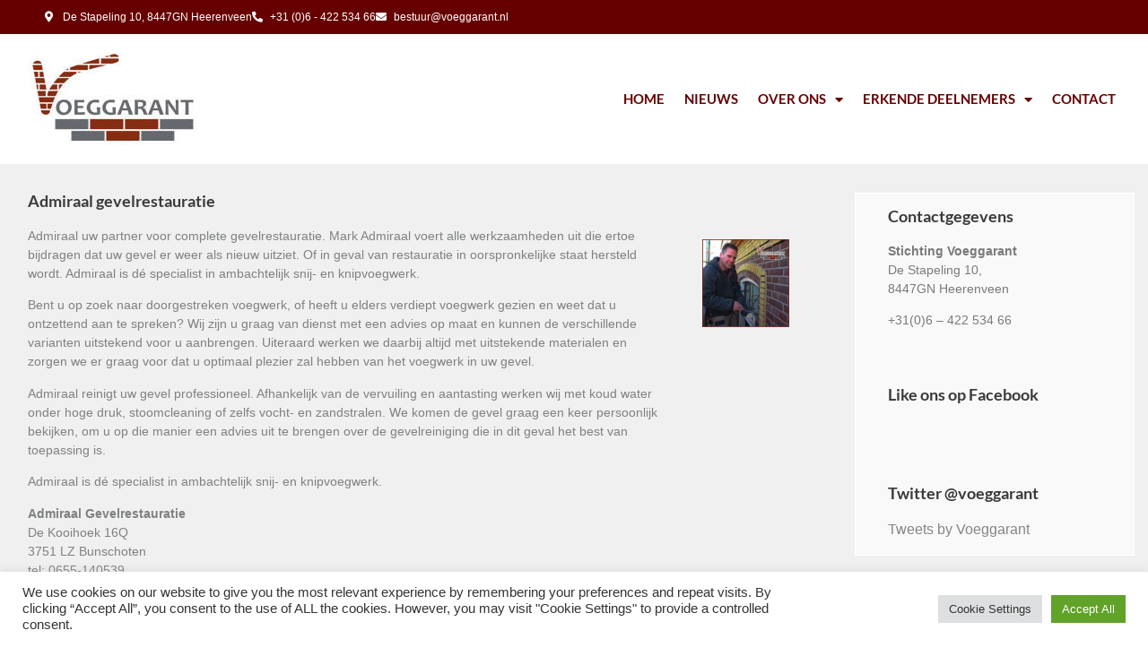

--- FILE ---
content_type: text/css
request_url: https://voeggarant.nl/wp-content/uploads/elementor/css/post-5.css?ver=1766138887
body_size: 310
content:
.elementor-kit-5{--e-global-color-primary:#2E3031;--e-global-color-secondary:#54595F;--e-global-color-text:#7A7A7A;--e-global-color-accent:#61CE70;--e-global-typography-primary-font-family:"Roboto";--e-global-typography-primary-font-weight:600;--e-global-typography-secondary-font-family:"Roboto Slab";--e-global-typography-secondary-font-weight:400;--e-global-typography-text-font-family:"Roboto";--e-global-typography-text-font-weight:400;--e-global-typography-accent-font-family:"Roboto";--e-global-typography-accent-font-weight:500;font-family:"Arial", Sans-serif;}.elementor-kit-5 e-page-transition{background-color:#FFBC7D;}.elementor-kit-5 a{font-family:"Arial", Sans-serif;}.elementor-kit-5 h1{color:#2E3031;font-family:"Lato", Sans-serif;}.elementor-kit-5 h2{color:#2E3031;font-family:"Lato", Sans-serif;}.elementor-kit-5 h3{color:#2E3031;font-family:"Lato", Sans-serif;}.elementor-kit-5 h4{color:#2E3031;font-family:"Lato", Sans-serif;}.elementor-kit-5 h5{color:#2E3031;font-family:"Lato", Sans-serif;}.elementor-kit-5 h6{color:#2E3031;font-family:"Lato", Sans-serif;}.elementor-kit-5 button,.elementor-kit-5 input[type="button"],.elementor-kit-5 input[type="submit"],.elementor-kit-5 .elementor-button{font-family:"Lato", Sans-serif;}.elementor-section.elementor-section-boxed > .elementor-container{max-width:1140px;}.e-con{--container-max-width:1140px;}.elementor-widget:not(:last-child){margin-block-end:20px;}.elementor-element{--widgets-spacing:20px 20px;--widgets-spacing-row:20px;--widgets-spacing-column:20px;}{}h1.entry-title{display:var(--page-title-display);}.site-header{padding-right:0px;padding-left:0px;}@media(max-width:1024px){.elementor-section.elementor-section-boxed > .elementor-container{max-width:1024px;}.e-con{--container-max-width:1024px;}}@media(max-width:767px){.elementor-section.elementor-section-boxed > .elementor-container{max-width:767px;}.e-con{--container-max-width:767px;}}

--- FILE ---
content_type: text/css
request_url: https://voeggarant.nl/wp-content/uploads/elementor/css/post-36.css?ver=1766138888
body_size: 1115
content:
.elementor-36 .elementor-element.elementor-element-2610728:not(.elementor-motion-effects-element-type-background), .elementor-36 .elementor-element.elementor-element-2610728 > .elementor-motion-effects-container > .elementor-motion-effects-layer{background-color:#660000;}.elementor-36 .elementor-element.elementor-element-2610728 > .elementor-container{max-width:1200px;min-height:25px;}.elementor-36 .elementor-element.elementor-element-2610728{transition:background 0.3s, border 0.3s, border-radius 0.3s, box-shadow 0.3s;}.elementor-36 .elementor-element.elementor-element-2610728 > .elementor-background-overlay{transition:background 0.3s, border-radius 0.3s, opacity 0.3s;}.elementor-widget-icon-list .elementor-icon-list-item:not(:last-child):after{border-color:var( --e-global-color-text );}.elementor-widget-icon-list .elementor-icon-list-icon i{color:var( --e-global-color-primary );}.elementor-widget-icon-list .elementor-icon-list-icon svg{fill:var( --e-global-color-primary );}.elementor-widget-icon-list .elementor-icon-list-item > .elementor-icon-list-text, .elementor-widget-icon-list .elementor-icon-list-item > a{font-family:var( --e-global-typography-text-font-family ), Sans-serif;font-weight:var( --e-global-typography-text-font-weight );}.elementor-widget-icon-list .elementor-icon-list-text{color:var( --e-global-color-secondary );}.elementor-36 .elementor-element.elementor-element-4a5a894 .elementor-icon-list-icon i{color:#FFFFFF;transition:color 0.3s;}.elementor-36 .elementor-element.elementor-element-4a5a894 .elementor-icon-list-icon svg{fill:#FFFFFF;transition:fill 0.3s;}.elementor-36 .elementor-element.elementor-element-4a5a894{--e-icon-list-icon-size:12px;--icon-vertical-offset:0px;}.elementor-36 .elementor-element.elementor-element-4a5a894 .elementor-icon-list-item > .elementor-icon-list-text, .elementor-36 .elementor-element.elementor-element-4a5a894 .elementor-icon-list-item > a{font-family:"Arial", Sans-serif;font-size:0.75rem;font-weight:400;}.elementor-36 .elementor-element.elementor-element-4a5a894 .elementor-icon-list-text{color:#FFFFFF;transition:color 0.3s;}.elementor-36 .elementor-element.elementor-element-9327d83:not(.elementor-motion-effects-element-type-background), .elementor-36 .elementor-element.elementor-element-9327d83 > .elementor-motion-effects-container > .elementor-motion-effects-layer{background-color:#FFFFFF;}.elementor-36 .elementor-element.elementor-element-9327d83 > .elementor-container{max-width:1250px;min-height:145px;}.elementor-36 .elementor-element.elementor-element-9327d83{transition:background 0.3s, border 0.3s, border-radius 0.3s, box-shadow 0.3s;}.elementor-36 .elementor-element.elementor-element-9327d83 > .elementor-background-overlay{transition:background 0.3s, border-radius 0.3s, opacity 0.3s;}.elementor-widget-image .widget-image-caption{color:var( --e-global-color-text );font-family:var( --e-global-typography-text-font-family ), Sans-serif;font-weight:var( --e-global-typography-text-font-weight );}.elementor-36 .elementor-element.elementor-element-42da683{text-align:left;}.elementor-36 .elementor-element.elementor-element-42da683 img{width:100%;max-width:100%;}.elementor-widget-nav-menu .elementor-nav-menu .elementor-item{font-family:var( --e-global-typography-primary-font-family ), Sans-serif;font-weight:var( --e-global-typography-primary-font-weight );}.elementor-widget-nav-menu .elementor-nav-menu--main .elementor-item{color:var( --e-global-color-text );fill:var( --e-global-color-text );}.elementor-widget-nav-menu .elementor-nav-menu--main .elementor-item:hover,
					.elementor-widget-nav-menu .elementor-nav-menu--main .elementor-item.elementor-item-active,
					.elementor-widget-nav-menu .elementor-nav-menu--main .elementor-item.highlighted,
					.elementor-widget-nav-menu .elementor-nav-menu--main .elementor-item:focus{color:var( --e-global-color-accent );fill:var( --e-global-color-accent );}.elementor-widget-nav-menu .elementor-nav-menu--main:not(.e--pointer-framed) .elementor-item:before,
					.elementor-widget-nav-menu .elementor-nav-menu--main:not(.e--pointer-framed) .elementor-item:after{background-color:var( --e-global-color-accent );}.elementor-widget-nav-menu .e--pointer-framed .elementor-item:before,
					.elementor-widget-nav-menu .e--pointer-framed .elementor-item:after{border-color:var( --e-global-color-accent );}.elementor-widget-nav-menu{--e-nav-menu-divider-color:var( --e-global-color-text );}.elementor-widget-nav-menu .elementor-nav-menu--dropdown .elementor-item, .elementor-widget-nav-menu .elementor-nav-menu--dropdown  .elementor-sub-item{font-family:var( --e-global-typography-accent-font-family ), Sans-serif;font-weight:var( --e-global-typography-accent-font-weight );}.elementor-36 .elementor-element.elementor-element-bfc330f .elementor-menu-toggle{margin:0 auto;}.elementor-36 .elementor-element.elementor-element-bfc330f .elementor-nav-menu .elementor-item{font-family:"Lato", Sans-serif;font-size:0.93rem;font-weight:600;text-transform:uppercase;line-height:15px;letter-spacing:0px;word-spacing:0px;}.elementor-36 .elementor-element.elementor-element-bfc330f .elementor-nav-menu--main .elementor-item{color:#660000;fill:#660000;padding-left:11px;padding-right:11px;}.elementor-36 .elementor-element.elementor-element-bfc330f .elementor-nav-menu--main .elementor-item:hover,
					.elementor-36 .elementor-element.elementor-element-bfc330f .elementor-nav-menu--main .elementor-item.elementor-item-active,
					.elementor-36 .elementor-element.elementor-element-bfc330f .elementor-nav-menu--main .elementor-item.highlighted,
					.elementor-36 .elementor-element.elementor-element-bfc330f .elementor-nav-menu--main .elementor-item:focus{color:#FFFFFF;}.elementor-36 .elementor-element.elementor-element-bfc330f .elementor-nav-menu--main:not(.e--pointer-framed) .elementor-item:before,
					.elementor-36 .elementor-element.elementor-element-bfc330f .elementor-nav-menu--main:not(.e--pointer-framed) .elementor-item:after{background-color:#660000;}.elementor-36 .elementor-element.elementor-element-bfc330f .e--pointer-framed .elementor-item:before,
					.elementor-36 .elementor-element.elementor-element-bfc330f .e--pointer-framed .elementor-item:after{border-color:#660000;}.elementor-36 .elementor-element.elementor-element-bfc330f .elementor-nav-menu--main .elementor-item.elementor-item-active{color:#660000;}.elementor-36 .elementor-element.elementor-element-bfc330f .elementor-nav-menu--main:not(.e--pointer-framed) .elementor-item.elementor-item-active:before,
					.elementor-36 .elementor-element.elementor-element-bfc330f .elementor-nav-menu--main:not(.e--pointer-framed) .elementor-item.elementor-item-active:after{background-color:#FFFFFF;}.elementor-36 .elementor-element.elementor-element-bfc330f .e--pointer-framed .elementor-item.elementor-item-active:before,
					.elementor-36 .elementor-element.elementor-element-bfc330f .e--pointer-framed .elementor-item.elementor-item-active:after{border-color:#FFFFFF;}.elementor-36 .elementor-element.elementor-element-bfc330f .elementor-nav-menu--dropdown a, .elementor-36 .elementor-element.elementor-element-bfc330f .elementor-menu-toggle{color:#575757;fill:#575757;}.elementor-36 .elementor-element.elementor-element-bfc330f .elementor-nav-menu--dropdown a:hover,
					.elementor-36 .elementor-element.elementor-element-bfc330f .elementor-nav-menu--dropdown a:focus,
					.elementor-36 .elementor-element.elementor-element-bfc330f .elementor-nav-menu--dropdown a.elementor-item-active,
					.elementor-36 .elementor-element.elementor-element-bfc330f .elementor-nav-menu--dropdown a.highlighted,
					.elementor-36 .elementor-element.elementor-element-bfc330f .elementor-menu-toggle:hover,
					.elementor-36 .elementor-element.elementor-element-bfc330f .elementor-menu-toggle:focus{color:#660000;}.elementor-36 .elementor-element.elementor-element-bfc330f .elementor-nav-menu--dropdown a:hover,
					.elementor-36 .elementor-element.elementor-element-bfc330f .elementor-nav-menu--dropdown a:focus,
					.elementor-36 .elementor-element.elementor-element-bfc330f .elementor-nav-menu--dropdown a.elementor-item-active,
					.elementor-36 .elementor-element.elementor-element-bfc330f .elementor-nav-menu--dropdown a.highlighted{background-color:#FFFFFF;}.elementor-36 .elementor-element.elementor-element-bfc330f .elementor-nav-menu--dropdown a.elementor-item-active{color:#FFFFFF;background-color:#660000;}.elementor-36 .elementor-element.elementor-element-bfc330f .elementor-nav-menu--dropdown .elementor-item, .elementor-36 .elementor-element.elementor-element-bfc330f .elementor-nav-menu--dropdown  .elementor-sub-item{font-family:"Lato", Sans-serif;font-size:0.9rem;font-weight:400;}.elementor-36 .elementor-element.elementor-element-bfc330f .elementor-nav-menu--dropdown{border-style:solid;border-width:1px 1px 1px 1px;border-color:#D3D3D3;}.elementor-36 .elementor-element.elementor-element-bfc330f .elementor-nav-menu--main .elementor-nav-menu--dropdown, .elementor-36 .elementor-element.elementor-element-bfc330f .elementor-nav-menu__container.elementor-nav-menu--dropdown{box-shadow:0px 1px 24px -8px rgba(0,0,0,0.5);}.elementor-36 .elementor-element.elementor-element-bfc330f .elementor-nav-menu--dropdown a{padding-left:14px;padding-right:14px;padding-top:11px;padding-bottom:11px;}.elementor-36 .elementor-element.elementor-element-bfc330f .elementor-nav-menu--dropdown li:not(:last-child){border-style:dotted;border-color:#777777;border-bottom-width:1px;}.elementor-36 .elementor-element.elementor-element-bfc330f .elementor-nav-menu--main > .elementor-nav-menu > li > .elementor-nav-menu--dropdown, .elementor-36 .elementor-element.elementor-element-bfc330f .elementor-nav-menu__container.elementor-nav-menu--dropdown{margin-top:0px !important;}.elementor-theme-builder-content-area{height:400px;}.elementor-location-header:before, .elementor-location-footer:before{content:"";display:table;clear:both;}@media(min-width:768px){.elementor-36 .elementor-element.elementor-element-c377e1a{width:24.693%;}.elementor-36 .elementor-element.elementor-element-c5ad345{width:75.307%;}}

--- FILE ---
content_type: text/css
request_url: https://voeggarant.nl/wp-content/uploads/elementor/css/post-40.css?ver=1766138888
body_size: 1312
content:
.elementor-40 .elementor-element.elementor-element-80ad7a7:not(.elementor-motion-effects-element-type-background), .elementor-40 .elementor-element.elementor-element-80ad7a7 > .elementor-motion-effects-container > .elementor-motion-effects-layer{background-color:#353535;background-image:url("https://voeggarant.nl/wp-content/uploads/2022/03/red.footer-bg-image.png");}.elementor-40 .elementor-element.elementor-element-80ad7a7 > .elementor-container{max-width:1250px;}.elementor-40 .elementor-element.elementor-element-80ad7a7{transition:background 0.3s, border 0.3s, border-radius 0.3s, box-shadow 0.3s;margin-top:0rem;margin-bottom:0rem;padding:2rem 0rem 2rem 0rem;}.elementor-40 .elementor-element.elementor-element-80ad7a7 > .elementor-background-overlay{transition:background 0.3s, border-radius 0.3s, opacity 0.3s;}.elementor-widget-heading .elementor-heading-title{font-family:var( --e-global-typography-primary-font-family ), Sans-serif;font-weight:var( --e-global-typography-primary-font-weight );color:var( --e-global-color-primary );}.elementor-40 .elementor-element.elementor-element-81ebbec .elementor-heading-title{font-family:"Lato", Sans-serif;font-size:1.125rem;font-weight:600;color:#FFFFFF;}.elementor-widget-icon-list .elementor-icon-list-item:not(:last-child):after{border-color:var( --e-global-color-text );}.elementor-widget-icon-list .elementor-icon-list-icon i{color:var( --e-global-color-primary );}.elementor-widget-icon-list .elementor-icon-list-icon svg{fill:var( --e-global-color-primary );}.elementor-widget-icon-list .elementor-icon-list-item > .elementor-icon-list-text, .elementor-widget-icon-list .elementor-icon-list-item > a{font-family:var( --e-global-typography-text-font-family ), Sans-serif;font-weight:var( --e-global-typography-text-font-weight );}.elementor-widget-icon-list .elementor-icon-list-text{color:var( --e-global-color-secondary );}.elementor-40 .elementor-element.elementor-element-2cb0bb5 .elementor-icon-list-items:not(.elementor-inline-items) .elementor-icon-list-item:not(:last-child){padding-block-end:calc(14px/2);}.elementor-40 .elementor-element.elementor-element-2cb0bb5 .elementor-icon-list-items:not(.elementor-inline-items) .elementor-icon-list-item:not(:first-child){margin-block-start:calc(14px/2);}.elementor-40 .elementor-element.elementor-element-2cb0bb5 .elementor-icon-list-items.elementor-inline-items .elementor-icon-list-item{margin-inline:calc(14px/2);}.elementor-40 .elementor-element.elementor-element-2cb0bb5 .elementor-icon-list-items.elementor-inline-items{margin-inline:calc(-14px/2);}.elementor-40 .elementor-element.elementor-element-2cb0bb5 .elementor-icon-list-items.elementor-inline-items .elementor-icon-list-item:after{inset-inline-end:calc(-14px/2);}.elementor-40 .elementor-element.elementor-element-2cb0bb5 .elementor-icon-list-item:not(:last-child):after{content:"";width:100%;border-color:#ddd;}.elementor-40 .elementor-element.elementor-element-2cb0bb5 .elementor-icon-list-items:not(.elementor-inline-items) .elementor-icon-list-item:not(:last-child):after{border-block-start-style:solid;border-block-start-width:1px;}.elementor-40 .elementor-element.elementor-element-2cb0bb5 .elementor-icon-list-items.elementor-inline-items .elementor-icon-list-item:not(:last-child):after{border-inline-start-style:solid;}.elementor-40 .elementor-element.elementor-element-2cb0bb5 .elementor-inline-items .elementor-icon-list-item:not(:last-child):after{border-inline-start-width:1px;}.elementor-40 .elementor-element.elementor-element-2cb0bb5 .elementor-icon-list-icon i{color:#FFFFFF;transition:color 0.3s;}.elementor-40 .elementor-element.elementor-element-2cb0bb5 .elementor-icon-list-icon svg{fill:#FFFFFF;transition:fill 0.3s;}.elementor-40 .elementor-element.elementor-element-2cb0bb5 .elementor-icon-list-item:hover .elementor-icon-list-icon i{color:#AB0101;}.elementor-40 .elementor-element.elementor-element-2cb0bb5 .elementor-icon-list-item:hover .elementor-icon-list-icon svg{fill:#AB0101;}.elementor-40 .elementor-element.elementor-element-2cb0bb5{--e-icon-list-icon-size:14px;--e-icon-list-icon-align:center;--e-icon-list-icon-margin:0 calc(var(--e-icon-list-icon-size, 1em) * 0.125);--icon-vertical-offset:0px;}.elementor-40 .elementor-element.elementor-element-2cb0bb5 .elementor-icon-list-icon{padding-inline-end:0px;}.elementor-40 .elementor-element.elementor-element-2cb0bb5 .elementor-icon-list-item > .elementor-icon-list-text, .elementor-40 .elementor-element.elementor-element-2cb0bb5 .elementor-icon-list-item > a{font-family:"Arial", Sans-serif;font-size:0.875rem;font-weight:400;}.elementor-40 .elementor-element.elementor-element-2cb0bb5 .elementor-icon-list-text{color:#FFFFFF;transition:color 0.3s;}.elementor-40 .elementor-element.elementor-element-e9aed12 .elementor-heading-title{font-family:"Lato", Sans-serif;font-size:1.125rem;font-weight:600;color:#FFFFFF;}.elementor-40 .elementor-element.elementor-element-a46bcf9 .elementor-icon-list-items:not(.elementor-inline-items) .elementor-icon-list-item:not(:last-child){padding-block-end:calc(14px/2);}.elementor-40 .elementor-element.elementor-element-a46bcf9 .elementor-icon-list-items:not(.elementor-inline-items) .elementor-icon-list-item:not(:first-child){margin-block-start:calc(14px/2);}.elementor-40 .elementor-element.elementor-element-a46bcf9 .elementor-icon-list-items.elementor-inline-items .elementor-icon-list-item{margin-inline:calc(14px/2);}.elementor-40 .elementor-element.elementor-element-a46bcf9 .elementor-icon-list-items.elementor-inline-items{margin-inline:calc(-14px/2);}.elementor-40 .elementor-element.elementor-element-a46bcf9 .elementor-icon-list-items.elementor-inline-items .elementor-icon-list-item:after{inset-inline-end:calc(-14px/2);}.elementor-40 .elementor-element.elementor-element-a46bcf9 .elementor-icon-list-item:not(:last-child):after{content:"";width:100%;border-color:#ddd;}.elementor-40 .elementor-element.elementor-element-a46bcf9 .elementor-icon-list-items:not(.elementor-inline-items) .elementor-icon-list-item:not(:last-child):after{border-block-start-style:solid;border-block-start-width:1px;}.elementor-40 .elementor-element.elementor-element-a46bcf9 .elementor-icon-list-items.elementor-inline-items .elementor-icon-list-item:not(:last-child):after{border-inline-start-style:solid;}.elementor-40 .elementor-element.elementor-element-a46bcf9 .elementor-inline-items .elementor-icon-list-item:not(:last-child):after{border-inline-start-width:1px;}.elementor-40 .elementor-element.elementor-element-a46bcf9 .elementor-icon-list-icon i{color:#FFFFFF;transition:color 0.3s;}.elementor-40 .elementor-element.elementor-element-a46bcf9 .elementor-icon-list-icon svg{fill:#FFFFFF;transition:fill 0.3s;}.elementor-40 .elementor-element.elementor-element-a46bcf9 .elementor-icon-list-item:hover .elementor-icon-list-icon i{color:#AB0101;}.elementor-40 .elementor-element.elementor-element-a46bcf9 .elementor-icon-list-item:hover .elementor-icon-list-icon svg{fill:#AB0101;}.elementor-40 .elementor-element.elementor-element-a46bcf9{--e-icon-list-icon-size:14px;--e-icon-list-icon-align:center;--e-icon-list-icon-margin:0 calc(var(--e-icon-list-icon-size, 1em) * 0.125);--icon-vertical-offset:0px;}.elementor-40 .elementor-element.elementor-element-a46bcf9 .elementor-icon-list-icon{padding-inline-end:0px;}.elementor-40 .elementor-element.elementor-element-a46bcf9 .elementor-icon-list-item > .elementor-icon-list-text, .elementor-40 .elementor-element.elementor-element-a46bcf9 .elementor-icon-list-item > a{font-family:"Arial", Sans-serif;font-size:0.875rem;font-weight:400;}.elementor-40 .elementor-element.elementor-element-a46bcf9 .elementor-icon-list-text{color:#FFFFFF;transition:color 0.3s;}.elementor-40 .elementor-element.elementor-element-4289b61 .elementor-heading-title{font-family:"Lato", Sans-serif;font-size:1.125rem;font-weight:600;color:#FFFFFF;}.elementor-40 .elementor-element.elementor-element-fd152d0 .elementor-icon-list-items:not(.elementor-inline-items) .elementor-icon-list-item:not(:last-child){padding-block-end:calc(14px/2);}.elementor-40 .elementor-element.elementor-element-fd152d0 .elementor-icon-list-items:not(.elementor-inline-items) .elementor-icon-list-item:not(:first-child){margin-block-start:calc(14px/2);}.elementor-40 .elementor-element.elementor-element-fd152d0 .elementor-icon-list-items.elementor-inline-items .elementor-icon-list-item{margin-inline:calc(14px/2);}.elementor-40 .elementor-element.elementor-element-fd152d0 .elementor-icon-list-items.elementor-inline-items{margin-inline:calc(-14px/2);}.elementor-40 .elementor-element.elementor-element-fd152d0 .elementor-icon-list-items.elementor-inline-items .elementor-icon-list-item:after{inset-inline-end:calc(-14px/2);}.elementor-40 .elementor-element.elementor-element-fd152d0 .elementor-icon-list-item:not(:last-child):after{content:"";width:100%;border-color:#ddd;}.elementor-40 .elementor-element.elementor-element-fd152d0 .elementor-icon-list-items:not(.elementor-inline-items) .elementor-icon-list-item:not(:last-child):after{border-block-start-style:solid;border-block-start-width:1px;}.elementor-40 .elementor-element.elementor-element-fd152d0 .elementor-icon-list-items.elementor-inline-items .elementor-icon-list-item:not(:last-child):after{border-inline-start-style:solid;}.elementor-40 .elementor-element.elementor-element-fd152d0 .elementor-inline-items .elementor-icon-list-item:not(:last-child):after{border-inline-start-width:1px;}.elementor-40 .elementor-element.elementor-element-fd152d0 .elementor-icon-list-icon i{color:#FFFFFF;transition:color 0.3s;}.elementor-40 .elementor-element.elementor-element-fd152d0 .elementor-icon-list-icon svg{fill:#FFFFFF;transition:fill 0.3s;}.elementor-40 .elementor-element.elementor-element-fd152d0 .elementor-icon-list-item:hover .elementor-icon-list-icon i{color:#AB0101;}.elementor-40 .elementor-element.elementor-element-fd152d0 .elementor-icon-list-item:hover .elementor-icon-list-icon svg{fill:#AB0101;}.elementor-40 .elementor-element.elementor-element-fd152d0{--e-icon-list-icon-size:14px;--e-icon-list-icon-align:center;--e-icon-list-icon-margin:0 calc(var(--e-icon-list-icon-size, 1em) * 0.125);--icon-vertical-offset:0px;}.elementor-40 .elementor-element.elementor-element-fd152d0 .elementor-icon-list-icon{padding-inline-end:0px;}.elementor-40 .elementor-element.elementor-element-fd152d0 .elementor-icon-list-item > .elementor-icon-list-text, .elementor-40 .elementor-element.elementor-element-fd152d0 .elementor-icon-list-item > a{font-family:"Arial", Sans-serif;font-size:0.875rem;font-weight:400;}.elementor-40 .elementor-element.elementor-element-fd152d0 .elementor-icon-list-text{color:#FFFFFF;transition:color 0.3s;}.elementor-40 .elementor-element.elementor-element-9c27b18 .elementor-heading-title{font-family:"Lato", Sans-serif;font-size:1.125rem;font-weight:600;color:#FFFFFF;}.elementor-widget-text-editor{font-family:var( --e-global-typography-text-font-family ), Sans-serif;font-weight:var( --e-global-typography-text-font-weight );color:var( --e-global-color-text );}.elementor-widget-text-editor.elementor-drop-cap-view-stacked .elementor-drop-cap{background-color:var( --e-global-color-primary );}.elementor-widget-text-editor.elementor-drop-cap-view-framed .elementor-drop-cap, .elementor-widget-text-editor.elementor-drop-cap-view-default .elementor-drop-cap{color:var( --e-global-color-primary );border-color:var( --e-global-color-primary );}.elementor-40 .elementor-element.elementor-element-9ce8b73{font-family:"Arial", Sans-serif;font-size:0.875rem;font-weight:400;color:#FFFFFF;}.elementor-40 .elementor-element.elementor-element-69a6762{--grid-template-columns:repeat(5, auto);--icon-size:11px;--grid-column-gap:5px;--grid-row-gap:0px;}.elementor-40 .elementor-element.elementor-element-69a6762 .elementor-widget-container{text-align:left;}.elementor-40 .elementor-element.elementor-element-17675c2:not(.elementor-motion-effects-element-type-background), .elementor-40 .elementor-element.elementor-element-17675c2 > .elementor-motion-effects-container > .elementor-motion-effects-layer{background-color:#FFFFFF;}.elementor-40 .elementor-element.elementor-element-17675c2 > .elementor-container{max-width:1250px;}.elementor-40 .elementor-element.elementor-element-17675c2{transition:background 0.3s, border 0.3s, border-radius 0.3s, box-shadow 0.3s;}.elementor-40 .elementor-element.elementor-element-17675c2 > .elementor-background-overlay{transition:background 0.3s, border-radius 0.3s, opacity 0.3s;}.elementor-40 .elementor-element.elementor-element-cd461b4 .elementor-heading-title{font-family:"Roboto", Sans-serif;font-size:12px;font-weight:400;color:#878383;}.elementor-theme-builder-content-area{height:400px;}.elementor-location-header:before, .elementor-location-footer:before{content:"";display:table;clear:both;}/* Start custom CSS for icon-list, class: .elementor-element-2cb0bb5 */.elementor-40 .elementor-element.elementor-element-2cb0bb5 .elementor-icon-list-item{
    display:flex;
}

.elementor-40 .elementor-element.elementor-element-2cb0bb5 .elementor-icon-list-text, a{
    order:1;
    flex-grow: 2;
}
.elementor-40 .elementor-element.elementor-element-2cb0bb5 .elementor-icon-list-icon{
    order:2;
    justify-content: flex-end;
}/* End custom CSS */
/* Start custom CSS for icon-list, class: .elementor-element-a46bcf9 */.elementor-40 .elementor-element.elementor-element-a46bcf9 .elementor-icon-list-item{
    display:flex;
}

.elementor-40 .elementor-element.elementor-element-a46bcf9 .elementor-icon-list-text, a{
    order:1;
    flex-grow: 2;
}
.elementor-40 .elementor-element.elementor-element-a46bcf9 .elementor-icon-list-icon{
    order:2;
    justify-content: flex-end;
}/* End custom CSS */
/* Start custom CSS for icon-list, class: .elementor-element-fd152d0 */.elementor-40 .elementor-element.elementor-element-fd152d0 .elementor-icon-list-item{
    display:flex;
}

.elementor-40 .elementor-element.elementor-element-fd152d0 .elementor-icon-list-text, a{
    order:1;
    flex-grow: 2;
}
.elementor-40 .elementor-element.elementor-element-fd152d0 .elementor-icon-list-icon{
    order:2;
    justify-content: flex-end;
}/* End custom CSS */

--- FILE ---
content_type: text/css
request_url: https://voeggarant.nl/wp-content/uploads/elementor/css/post-425.css?ver=1766149986
body_size: 1092
content:
.elementor-425 .elementor-element.elementor-element-631a9bb7:not(.elementor-motion-effects-element-type-background), .elementor-425 .elementor-element.elementor-element-631a9bb7 > .elementor-motion-effects-container > .elementor-motion-effects-layer{background-color:#F0F0F0;}.elementor-425 .elementor-element.elementor-element-631a9bb7 > .elementor-container{max-width:1250px;min-height:600px;}.elementor-425 .elementor-element.elementor-element-631a9bb7{transition:background 0.3s, border 0.3s, border-radius 0.3s, box-shadow 0.3s;padding:2rem 0rem 2rem 0rem;}.elementor-425 .elementor-element.elementor-element-631a9bb7 > .elementor-background-overlay{transition:background 0.3s, border-radius 0.3s, opacity 0.3s;}.elementor-425 .elementor-element.elementor-element-18d89da0 > .elementor-element-populated{margin:0px 0px 0px 0px;--e-column-margin-right:0px;--e-column-margin-left:0px;padding:0px 0px 0px 0px;}.elementor-425 .elementor-element.elementor-element-24150ade{margin-top:0rem;margin-bottom:4rem;padding:0px 0px 0px 0px;}.elementor-425 .elementor-element.elementor-element-1731e392 > .elementor-element-populated{padding:0rem 2rem 0rem 1rem;}.elementor-widget-theme-post-title .elementor-heading-title{font-family:var( --e-global-typography-primary-font-family ), Sans-serif;font-weight:var( --e-global-typography-primary-font-weight );color:var( --e-global-color-primary );}.elementor-425 .elementor-element.elementor-element-16a0d623 .elementor-heading-title{font-family:"Lato", Sans-serif;font-size:1.125rem;font-weight:600;color:#3A3A3A;}.elementor-widget-theme-post-content{color:var( --e-global-color-text );font-family:var( --e-global-typography-text-font-family ), Sans-serif;font-weight:var( --e-global-typography-text-font-weight );}.elementor-425 .elementor-element.elementor-element-d3b9cba > .elementor-widget-container{margin:0rem 0rem 0rem 0rem;padding:0rem 0rem 0rem 0rem;}.elementor-425 .elementor-element.elementor-element-d3b9cba{color:#7F8182;font-family:"Arial", Sans-serif;font-size:14px;font-weight:400;}.elementor-widget-heading .elementor-heading-title{font-family:var( --e-global-typography-primary-font-family ), Sans-serif;font-weight:var( --e-global-typography-primary-font-weight );color:var( --e-global-color-primary );}.elementor-425 .elementor-element.elementor-element-1c684b8 .elementor-heading-title{font-family:"Lato", Sans-serif;font-size:1.1rem;font-weight:600;color:#3A3A3A;}.elementor-widget-posts .elementor-button{background-color:var( --e-global-color-accent );font-family:var( --e-global-typography-accent-font-family ), Sans-serif;font-weight:var( --e-global-typography-accent-font-weight );}.elementor-widget-posts .elementor-post__title, .elementor-widget-posts .elementor-post__title a{color:var( --e-global-color-secondary );font-family:var( --e-global-typography-primary-font-family ), Sans-serif;font-weight:var( --e-global-typography-primary-font-weight );}.elementor-widget-posts .elementor-post__meta-data{font-family:var( --e-global-typography-secondary-font-family ), Sans-serif;font-weight:var( --e-global-typography-secondary-font-weight );}.elementor-widget-posts .elementor-post__excerpt p{font-family:var( --e-global-typography-text-font-family ), Sans-serif;font-weight:var( --e-global-typography-text-font-weight );}.elementor-widget-posts .elementor-post__read-more{color:var( --e-global-color-accent );}.elementor-widget-posts a.elementor-post__read-more{font-family:var( --e-global-typography-accent-font-family ), Sans-serif;font-weight:var( --e-global-typography-accent-font-weight );}.elementor-widget-posts .elementor-post__card .elementor-post__badge{background-color:var( --e-global-color-accent );font-family:var( --e-global-typography-accent-font-family ), Sans-serif;font-weight:var( --e-global-typography-accent-font-weight );}.elementor-widget-posts .elementor-pagination{font-family:var( --e-global-typography-secondary-font-family ), Sans-serif;font-weight:var( --e-global-typography-secondary-font-weight );}.elementor-widget-posts .e-load-more-message{font-family:var( --e-global-typography-secondary-font-family ), Sans-serif;font-weight:var( --e-global-typography-secondary-font-weight );}.elementor-425 .elementor-element.elementor-element-3febecbd{--grid-row-gap:12px;--grid-column-gap:14px;}.elementor-425 .elementor-element.elementor-element-3febecbd .elementor-posts-container .elementor-post__thumbnail{padding-bottom:calc( 0.89 * 100% );}.elementor-425 .elementor-element.elementor-element-3febecbd:after{content:"0.89";}.elementor-425 .elementor-element.elementor-element-3febecbd .elementor-post__thumbnail__link{width:100%;}.elementor-425 .elementor-element.elementor-element-3febecbd.elementor-posts--thumbnail-left .elementor-post__thumbnail__link{margin-right:5px;}.elementor-425 .elementor-element.elementor-element-3febecbd.elementor-posts--thumbnail-right .elementor-post__thumbnail__link{margin-left:5px;}.elementor-425 .elementor-element.elementor-element-3febecbd.elementor-posts--thumbnail-top .elementor-post__thumbnail__link{margin-bottom:5px;}.elementor-425 .elementor-element.elementor-element-3febecbd .elementor-post__title, .elementor-425 .elementor-element.elementor-element-3febecbd .elementor-post__title a{font-family:"Roboto", Sans-serif;font-size:1rem;font-weight:600;}.elementor-425 .elementor-element.elementor-element-3febecbd .elementor-post__title{margin-bottom:11px;}.elementor-425 .elementor-element.elementor-element-50cee0bb:not(.elementor-motion-effects-element-type-background) > .elementor-widget-wrap, .elementor-425 .elementor-element.elementor-element-50cee0bb > .elementor-widget-wrap > .elementor-motion-effects-container > .elementor-motion-effects-layer{background-color:#F9F9F9;}.elementor-425 .elementor-element.elementor-element-50cee0bb > .elementor-element-populated{border-style:solid;border-width:1px 1px 1px 1px;border-color:#FFFFFF;transition:background 0.3s, border 0.3s, border-radius 0.3s, box-shadow 0.3s;margin:0px 0px 0px 0px;--e-column-margin-right:0px;--e-column-margin-left:0px;padding:0px 20px 0px 20px;}.elementor-425 .elementor-element.elementor-element-50cee0bb > .elementor-element-populated > .elementor-background-overlay{transition:background 0.3s, border-radius 0.3s, opacity 0.3s;}.elementor-425 .elementor-element.elementor-element-50cee0bb .elementor-element-populated a{color:#848687;}.elementor-425 .elementor-element.elementor-element-50cee0bb .elementor-element-populated a:hover{color:#848687;}.elementor-425 .elementor-element.elementor-element-723f70d{transition:background 0.3s, border 0.3s, border-radius 0.3s, box-shadow 0.3s;margin-top:0px;margin-bottom:0px;padding:0px 0px 0px 0px;}.elementor-425 .elementor-element.elementor-element-723f70d > .elementor-background-overlay{transition:background 0.3s, border-radius 0.3s, opacity 0.3s;}.elementor-425 .elementor-element.elementor-element-8ae038b > .elementor-element-populated{transition:background 0.3s, border 0.3s, border-radius 0.3s, box-shadow 0.3s;padding:1rem 1rem 1rem 1rem;}.elementor-425 .elementor-element.elementor-element-8ae038b > .elementor-element-populated > .elementor-background-overlay{transition:background 0.3s, border-radius 0.3s, opacity 0.3s;}.elementor-425 .elementor-element.elementor-element-50b5c2fc .elementor-heading-title{font-family:"Lato", Sans-serif;font-size:1.125rem;font-weight:600;color:#3A3A3A;}.elementor-widget-text-editor{font-family:var( --e-global-typography-text-font-family ), Sans-serif;font-weight:var( --e-global-typography-text-font-weight );color:var( --e-global-color-text );}.elementor-widget-text-editor.elementor-drop-cap-view-stacked .elementor-drop-cap{background-color:var( --e-global-color-primary );}.elementor-widget-text-editor.elementor-drop-cap-view-framed .elementor-drop-cap, .elementor-widget-text-editor.elementor-drop-cap-view-default .elementor-drop-cap{color:var( --e-global-color-primary );border-color:var( --e-global-color-primary );}.elementor-425 .elementor-element.elementor-element-3799e359{font-family:"Arial", Sans-serif;font-size:0.9rem;font-weight:400;}.elementor-425 .elementor-element.elementor-element-1124b5e6{transition:background 0.3s, border 0.3s, border-radius 0.3s, box-shadow 0.3s;margin-top:1rem;margin-bottom:1rem;padding:0px 0px 0px 0px;}.elementor-425 .elementor-element.elementor-element-1124b5e6 > .elementor-background-overlay{transition:background 0.3s, border-radius 0.3s, opacity 0.3s;}.elementor-425 .elementor-element.elementor-element-69407b5f > .elementor-element-populated{padding:1rem 1rem 1rem 1rem;}.elementor-425 .elementor-element.elementor-element-42908684 .elementor-heading-title{font-family:"Lato", Sans-serif;font-size:1.125rem;font-weight:600;color:#3A3A3A;}.elementor-425 .elementor-element.elementor-element-d1afeda{transition:background 0.3s, border 0.3s, border-radius 0.3s, box-shadow 0.3s;margin-top:0px;margin-bottom:0px;padding:0px 0px 0px 0px;}.elementor-425 .elementor-element.elementor-element-d1afeda > .elementor-background-overlay{transition:background 0.3s, border-radius 0.3s, opacity 0.3s;}.elementor-425 .elementor-element.elementor-element-10142046 > .elementor-element-populated{padding:1rem 1rem 1rem 1rem;}.elementor-425 .elementor-element.elementor-element-4c775625 .elementor-heading-title{font-family:"Lato", Sans-serif;font-size:1.125rem;font-weight:600;color:#3A3A3A;}@media(max-width:767px){.elementor-425 .elementor-element.elementor-element-3febecbd .elementor-posts-container .elementor-post__thumbnail{padding-bottom:calc( 0.5 * 100% );}.elementor-425 .elementor-element.elementor-element-3febecbd:after{content:"0.5";}.elementor-425 .elementor-element.elementor-element-3febecbd .elementor-post__thumbnail__link{width:100%;}}@media(min-width:768px){.elementor-425 .elementor-element.elementor-element-18d89da0{width:75%;}.elementor-425 .elementor-element.elementor-element-50cee0bb{width:25%;}}@media(max-width:1024px) and (min-width:768px){.elementor-425 .elementor-element.elementor-element-18d89da0{width:100%;}.elementor-425 .elementor-element.elementor-element-50cee0bb{width:100%;}}